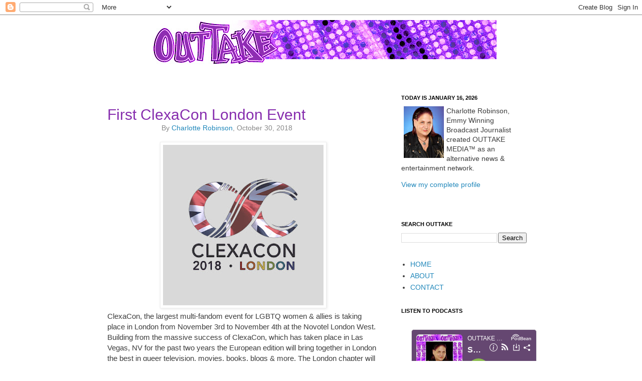

--- FILE ---
content_type: text/html; charset=utf-8
request_url: https://www.google.com/recaptcha/api2/aframe
body_size: 265
content:
<!DOCTYPE HTML><html><head><meta http-equiv="content-type" content="text/html; charset=UTF-8"></head><body><script nonce="E4dgO9FsdppcRncVk9gAJw">/** Anti-fraud and anti-abuse applications only. See google.com/recaptcha */ try{var clients={'sodar':'https://pagead2.googlesyndication.com/pagead/sodar?'};window.addEventListener("message",function(a){try{if(a.source===window.parent){var b=JSON.parse(a.data);var c=clients[b['id']];if(c){var d=document.createElement('img');d.src=c+b['params']+'&rc='+(localStorage.getItem("rc::a")?sessionStorage.getItem("rc::b"):"");window.document.body.appendChild(d);sessionStorage.setItem("rc::e",parseInt(sessionStorage.getItem("rc::e")||0)+1);localStorage.setItem("rc::h",'1768629311089');}}}catch(b){}});window.parent.postMessage("_grecaptcha_ready", "*");}catch(b){}</script></body></html>